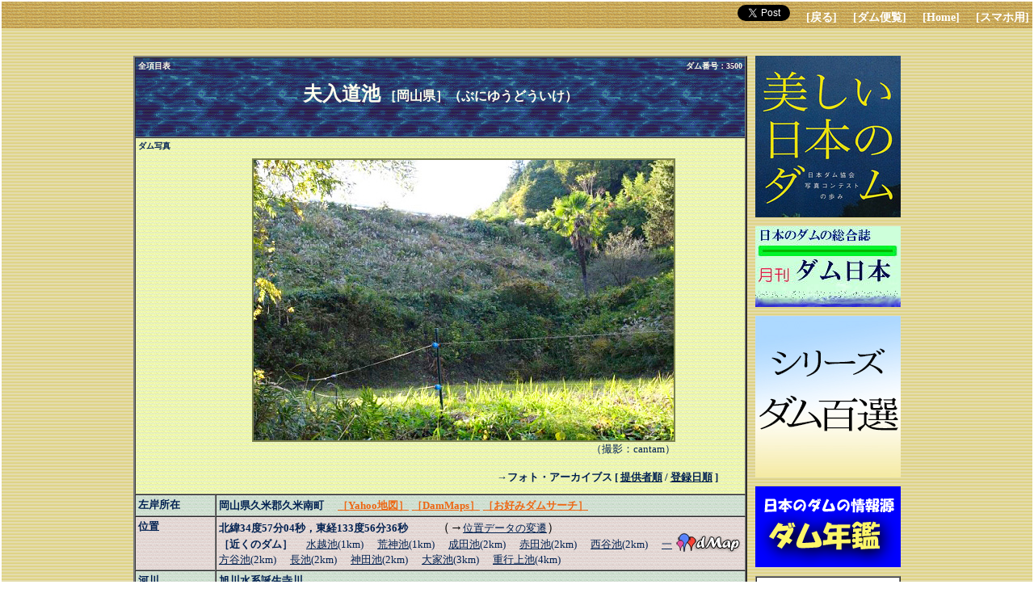

--- FILE ---
content_type: text/html
request_url: http://damnet.or.jp/cgi-bin/binranA/All.cgi?db4=3500
body_size: 3563
content:
<html>
<head>
<!-- Global site tag (gtag.js) - Google Analytics -->
<script async src="https://www.googletagmanager.com/gtag/js?id=UA-145319799-2"></script>
<script>
  window.dataLayer = window.dataLayer || [];
  function gtag(){dataLayer.push(arguments);}
  gtag('js', new Date());

  gtag('config', 'UA-145319799-2');
	gtag('config', 'G-GTE36Y9PBZ');
</script>
<meta http-equiv="Content-Type" content="text/html;charset=shift-JIS">
<meta name="keywords" content="夫入道池, 岡山県, ダム便覧, 情報, 写真, 知識, データ, 諸元">
<title>夫入道池［岡山県］ - ダム便覧</title>
<meta content='夫入道池［岡山県］ - ダム便覧' property='og:title'/>
<meta content='夫入道池の総合情報。ダム諸元、写真、地図など、幅広い内容を掲載。' property='og:description'/>
<meta content='http://damnet.or.jp/cgi-bin/binranA/All.cgi?db4=3500' property='og:url'/>
<meta content='http://damnet.sakura.ne.jp/Dambinran/Photo/3500CNTh233E.jpg' property='og:image'/>
<meta name='twitter:card' content='summary_large_image' />
<style type="text/css">
<!--
.imgborder{
border: solid 2px #7A814C;
}
-->
</style>

<script type="text/javascript">
<!--
function openwin(url){
var win1=window.open(url,'photo','');
}
function hborder(which){
    if(document.all || document.getElementById){
        which.style.borderColor='#FF0000';
        which.style.borderWidth='2px';
    }
}
function lborder(which){
    if(document.all || document.getElementById){
        which.style.borderColor='#7A814C';
        which.style.borderWidth='2px';
    }
}
//-->
</script>
<link href="http://damnet.or.jp/Dambinran/binran/bar.css" rel="stylesheet" type="text/css">
<script type="text/javascript">
<!--
function Back(){
	history.back();
}
//-->
</script>

<script src="http://damnet.or.jp/Dambinran/binran/Log.js"></script>
<script src="http://damnet.or.jp/Dambinran/binran/dasujdf.js"></script>
</head>
<body leftmargin="2" topmargin="2" rightmargin="2" bottommargin="2" marginwidth="2" marginheight="2">
<table width="100%" border="0" cellpadding="0" cellspacing="0">
<tr width="100%"><td  background="http://damnet.sakura.ne.jp/Dambinran/Image/SunaD.gif">



<div class="topbar"><a href="https://twitter.com/share?ref_src=twsrc%5Etfw" class="twitter-share-button" data-related="dambinran" data-show-count="false">Tweet</a><script async src="https://platform.twitter.com/widgets.js" charset="utf-8"></script>　
<a class="bar" href="javascript:Back()">[戻る]</a>
　<a class="bar" href="http://damnet.or.jp/Dambinran/binran/TopIndex.html">[ダム便覧]</a>
　<a class="bar" href="http://damnet.or.jp/">[Home]</a>
 　<a class="bar" href="http://damnet.or.jp/cgi-bin/binranA/spAll.cgi?db4=3500">[スマホ用]</a>

</div>
<p>
<br>
<TABLE width=1 ALIGN="center" VALIGN="top" BORDER="0" CELLPADDING="0" CELLSPACING="0">
<TR valign="top">
<TD>
<TABLE WIDTH="760" ALIGN="center" VALIGN="top" BORDER="2" CELLPADDING="3" CELLSPACING="0">
<TR>
<TH COLSPAN="2"  BACKGROUND="http://damnet.sakura.ne.jp/Dambinran/Image/MizuD6.gif">
<TABLE WIDTH="100%" BORDER="0" CELLPADDING="0" CELLSPACING="0">
<TR WIDTH="100%">
<TH ALIGN="left"><FONT  SIZE="1" COLOR="#ffffee">全項目表<BR>　<BR></FONT></TH>
<TH ALIGN="right"><FONT  SIZE="1" COLOR="#ffffee">ダム番号：3500<BR>　<BR></FONT></TH>
</TR>
<TR WIDTH="100%">
<TH COLSPAN="2" VALIGN="middle" ALIGN="center">
<FONT SIZE="2" COLOR="#ffffee">
</FONT>
<FONT SIZE="5" COLOR="#ffffee" ID="dam_name">夫入道池</FONT><FONT SIZE="3" COLOR="#ffffee" ID="pref_kana"> ［岡山県］（ぶにゆうどういけ）</FONT><BR>
<FONT SIZE="2" COLOR="#ffffee">
<BR></TH>
</TR>
<TR WIDTH="100%">
<TD ALIGN="left" VALIGN="bottom">
<BR></TD>
<TD ALIGN="right" VALIGN="bottom">
<BR>
</TD>
</TR>
</TABLE>
</TH></TR>


<TR><TD COLSPAN="2" BACKGROUND="http://damnet.sakura.ne.jp/Dambinran/Image/bg_wall2_114.gif">
<B><FONT SIZE="1" COLOR="#002050">ダム写真</FONT></B><BR>
<TABLE WIDTH="80%" ALIGN="center" BORDER="0" CELLPADDING="8" CELLSPACING="0">
<TR><TD ALIGN="right"><IMG class="imgborder" onmouseover="hborder(this)" onmouseout="lborder(this)" onclick="openwin('http://damnet.or.jp/cgi-bin/binran/PAL.cgi?idm=115741')" SRC="http://damnet.sakura.ne.jp/Dambinran/Photo/3500CNTh233E.jpg"><BR><FONT SIZE="2" COLOR="#002050">（撮影：cantam）</FONT><BR></TD></TR>
</TABLE>
<TABLE WIDTH="94%" ALIGN="center" BORDER="0" CELLPADDING="8" CELLSPACING="0">
<TR><TD ALIGN="right">
<B><FONT SIZE="2" COLOR="#002050">
　　→フォト・アーカイブス [
<A HREF="http://damnet.or.jp/cgi-bin/binran/PA.cgi?ban=3500"><B><FONT SIZE="2" COLOR="#002050">提供者順</FONT></A>
/
<A HREF="http://damnet.or.jp/cgi-bin/binran/PA.cgi?ban=3500&jy=d"><B><FONT SIZE="2" COLOR="#002050">登録日順</FONT></A>
]
</FONT></B><BR>
</TD></TR>
</TABLE>
</TD></TR>






<TR>
<TD BACKGROUND="http://damnet.sakura.ne.jp/Dambinran/Image/bg_wall2_11.gif" VALIGN="top"><B><FONT SIZE="2" COLOR="#002050">左岸所在</FONT></B></TD>
<TD BACKGROUND="http://damnet.sakura.ne.jp/Dambinran/Image/bg_wall2_11.gif">
<B><FONT SIZE="2" COLOR="#002050" ID="sagan">岡山県久米郡久米南町　</FONT>
<A HREF="http://yj.pn/Ep-V22" TARGET="_blank"><FONT SIZE="2" COLOR="#EE6611">［Yahoo地図］</FONT></A>
<A HREF="https://dammaps.jp/?p=33&d=3500" TARGET="_blank"><FONT SIZE="2" COLOR="#EE6611">［DamMaps］</FONT></A>
<A HREF="http://maps.ontarget.cc/dams/#!id=3500" TARGET="_blank"><FONT SIZE="2" COLOR="#EE6611">［お好みダムサーチ］</FONT></A>
</B>
</TD>
</TR>
<TR>
<TD BACKGROUND="http://damnet.sakura.ne.jp/Dambinran/Image/bg_wall2_112.gif" VALIGN="top"><B><FONT SIZE="2" COLOR="#002050">位置</FONT></B></TD>
<TD BACKGROUND="http://damnet.sakura.ne.jp/Dambinran/Image/bg_wall2_112.gif" VALIGN="middle">
<TABLE width="100%" ALIGN="left" VALIGN="middle" BORDER="0" CELLPADDING="0" CELLSPACING="0">
<TR>
<TD>
<B><FONT SIZE="2" COLOR="#002050" ID="idokeido">北緯34度57分04秒，東経133度56分36秒</FONT></B>　
　（→<A HREF="http://damnet.or.jp/cgi-bin/binranA/ItiHensen.cgi?db4=3500"><FONT SIZE="2" COLOR="#002050">位置データの変遷</FONT></A>）<BR>
<FONT SIZE="2" COLOR="#002050"><B>［近くのダム］</B></FONT>
<FONT SIZE="2" COLOR="#002050">　<A HREF="http://damnet.or.jp/cgi-bin/binranA/All.cgi?db4=3495"><FONT SIZE="2" COLOR="#002050">水越池</FONT></A>(1km)</FONT>
<FONT SIZE="2" COLOR="#002050">　<A HREF="http://damnet.or.jp/cgi-bin/binranA/All.cgi?db4=3498"><FONT SIZE="2" COLOR="#002050">荒神池</FONT></A>(1km)</FONT>
<FONT SIZE="2" COLOR="#002050">　<A HREF="http://damnet.or.jp/cgi-bin/binranA/All.cgi?db4=3509"><FONT SIZE="2" COLOR="#002050">成田池</FONT></A>(2km)</FONT>
<FONT SIZE="2" COLOR="#002050">　<A HREF="http://damnet.or.jp/cgi-bin/binranA/All.cgi?db4=3499"><FONT SIZE="2" COLOR="#002050">赤田池</FONT></A>(2km)</FONT>
<FONT SIZE="2" COLOR="#002050">　<A HREF="http://damnet.or.jp/cgi-bin/binranA/All.cgi?db4=3494"><FONT SIZE="2" COLOR="#002050">西谷池</FONT></A>(2km)</FONT>
<FONT SIZE="2" COLOR="#002050">　<A HREF="http://damnet.or.jp/cgi-bin/binranA/All.cgi?db4=1764"><FONT SIZE="2" COLOR="#002050">一方谷池</FONT></A>(2km)</FONT>
<FONT SIZE="2" COLOR="#002050">　<A HREF="http://damnet.or.jp/cgi-bin/binranA/All.cgi?db4=1840"><FONT SIZE="2" COLOR="#002050">長池</FONT></A>(2km)</FONT>
<FONT SIZE="2" COLOR="#002050">　<A HREF="http://damnet.or.jp/cgi-bin/binranA/All.cgi?db4=1851"><FONT SIZE="2" COLOR="#002050">神田池</FONT></A>(2km)</FONT>
<FONT SIZE="2" COLOR="#002050">　<A HREF="http://damnet.or.jp/cgi-bin/binranA/All.cgi?db4=3496"><FONT SIZE="2" COLOR="#002050">大家池</FONT></A>(3km)</FONT>
<FONT SIZE="2" COLOR="#002050">　<A HREF="http://damnet.or.jp/cgi-bin/binranA/All.cgi?db4=3502"><FONT SIZE="2" COLOR="#002050">重行上池</FONT></A>(4km)</FONT>
</TD>
<TD nowrap>
<A HREF="http://damnet.or.jp/cgi-bin/binranA/MPAll.cgi?db4=3500&cen=1" TARGET="_blank">
<IMG SRC="http://damnet.sakura.ne.jp/Dambinran/Image/dMap.png" border="0"></A><BR>
</TD>
</TR>
</TABLE>
</TD>
</TR>
<TR>
<TD BACKGROUND="http://damnet.sakura.ne.jp/Dambinran/Image/bg_wall2_11.gif" VALIGN="top"><B><FONT SIZE="2" COLOR="#002050">河川</FONT></B></TD>
<TD BACKGROUND="http://damnet.sakura.ne.jp/Dambinran/Image/bg_wall2_11.gif"><B><FONT SIZE="2" COLOR="#002050" ID="kasen">旭川水系誕生寺川<BR></FONT></B></TD>
</TR>
<TR>
<TD BACKGROUND="http://damnet.sakura.ne.jp/Dambinran/Image/bg_wall2_11.gif" VALIGN="top"><B><FONT SIZE="2" COLOR="#002050">目的／型式</FONT></B></TD>
<TD BACKGROUND="http://damnet.sakura.ne.jp/Dambinran/Image/bg_wall2_11.gif"><B><FONT SIZE="2" COLOR="#002050" ID="mokuteki_keisiki">A／アース<BR></FONT></B></TD>
</TR>
<TR>
<TD BACKGROUND="http://damnet.sakura.ne.jp/Dambinran/Image/bg_wall2_11.gif" VALIGN="top"><B><FONT SIZE="2" COLOR="#002050">堤高／堤頂長／堤体積</FONT></B></TD>
<TD BACKGROUND="http://damnet.sakura.ne.jp/Dambinran/Image/bg_wall2_11.gif"><B><FONT SIZE="2" COLOR="#002050" ID="kou_tyou_tai">15m／67m／50千m<SUP>3</SUP></FONT></B></TD>
</TR>
<TR>
<TD BACKGROUND="http://damnet.sakura.ne.jp/Dambinran/Image/bg_wall2_11.gif" VALIGN="top"><B><FONT SIZE="2" COLOR="#002050">流域面積／湛水面積</FONT></B></TD>
<TD BACKGROUND="http://damnet.sakura.ne.jp/Dambinran/Image/bg_wall2_11.gif"><B><FONT SIZE="2" COLOR="#002050" ID="ryuuiki_tansui">0.1km<SUP>2</SUP>
（
全て直接流域
）
／1ha</FONT></B></TD></TR>
<TR>
<TD BACKGROUND="http://damnet.sakura.ne.jp/Dambinran/Image/bg_wall2_11.gif" VALIGN="top"><B><FONT SIZE="2" COLOR="#002050">総貯水容量／有効貯水容量</FONT></B></TD>
<TD BACKGROUND="http://damnet.sakura.ne.jp/Dambinran/Image/bg_wall2_11.gif"><B><FONT SIZE="2" COLOR="#002050" ID="sou_yuukou">78千m<SUP>3</SUP>／78千m<SUP>3</SUP></FONT></B></TD>
</TR>
<TR>
<TD BACKGROUND="http://damnet.sakura.ne.jp/Dambinran/Image/bg_wall2_11.gif" VALIGN="top"><B><FONT SIZE="2" COLOR="#002050">着手／竣工</FONT></B></TD>
<TD BACKGROUND="http://damnet.sakura.ne.jp/Dambinran/Image/bg_wall2_11.gif"><B><FONT SIZE="2" COLOR="#002050" ID="tyakusyu_syunkou">1900／1919<BR></FONT></B></TD>
</TR>





<TR>
<TD BACKGROUND="http://damnet.sakura.ne.jp/Dambinran/Image/bg_wall2_115.gif" VALIGN="top"><B><FONT SIZE="2" COLOR="#002050">リンク</FONT></B></TD>
<TD BACKGROUND="http://damnet.sakura.ne.jp/Dambinran/Image/bg_wall2_115.gif">
<A HREF="http://cantam.exblog.jp/14988818/" TARGET="_blank"><FONT SIZE="2">吉備の国 風景撮物帳・夫入道池</FONT></A><BR>
</TD>
</TR>



<TR>
<TD BACKGROUND="http://damnet.sakura.ne.jp/Dambinran/Image/bg_wall2_11.gif" VALIGN="top"><B><FONT SIZE="2" COLOR="#002050">諸元等データの変遷</FONT></B></TD>
<TD BACKGROUND="http://damnet.sakura.ne.jp/Dambinran/Image/bg_wall2_11.gif"><FONT SIZE="2" COLOR="#002050">
<FONT SIZE="2" COLOR="#002050"><B>【06最終→07当初】</B></FONT><FONT SIZE="2" COLOR="#002050">追加</FONT><BR>
</FONT></TD>
</TR>

</TABLE>


<TABLE WIDTH="760" ALIGN="center" BORDER="0" CELLPADDING="3" CELLSPACING="0">
<TR><TD ALIGN="right">
→　<A HREF="http://damnet.or.jp/Dambinran/binran/Others/Setumei.html"><FONT SIZE="2" COLOR="#0000CC"><B>ダム便覧の説明</B></FONT></A><BR>
<FONT SIZE="2" COLOR="#0000CC">ご意見、ご感想、情報提供などがございましたら、
<script language="JavaScript">
<!--
dasujdf("全項目表について（3500）","こちら","2","#0000CC");
//-->
</script>
 までお願いします。</FONT><BR>
<font size="2" color="#882200">ダム便覧内の写真、文章、データなど全ての内容の無断転載を禁じます。</font>
</TD></TR>
</TABLE>

</TD>
<TD width=10>
<IMG SRC="http://damnet.sakura.ne.jp/Dambinran/Photo/Null10_1.gif">
</TD>
<TD align=center valign=top width=50>
<FONT SIZE=1>
<A HREF="http://damnet.or.jp/jdf/beautifuldam.html" target="_blank"><IMG SRC="http://damnet.sakura.ne.jp/Dambinran/Photo/beautifuldamA.jpg"></A><BR>
<BR>
<A HREF="http://damnet.or.jp/jdf/dniback.html" target="_blank"><IMG SRC="http://damnet.sakura.ne.jp/Dambinran/Image/dnibanner.jpg"></A><BR>
<BR>
<A HREF="http://damnet.or.jp/jdf/Dam100sen.html" target="_blank"><IMG SRC="http://damnet.sakura.ne.jp/Dambinran/Photo/dam100_00A.jpg"></A><BR>
<BR>
<A HREF="http://damnet.or.jp/jdf/dnen2024.html" target="_blank"><IMG SRC="http://damnet.sakura.ne.jp/Dambinran/Image/NenkanB.gif"></A><BR>
<BR>
<TABLE border="1" width="180" ALIGN="center" CELLPADDING="0" CELLSPACING="0" bgcolor="#FFFFFF">
<tr><td ALIGN="center">
<iframe src="https://rcm-fe.amazon-adsystem.com/e/cm?t=dambinran-22&o=9&p=8&l=as1&asins=4408063339&nou=1&ref=tf_til&fc1=000000&IS2=1&lt1=_blank&m=amazon&lc1=0000FF&bc1=FFFFFF&bg1=FFFFFF&f=ifr" style="width:120px;height:240px;" scrolling="no" marginwidth="0" marginheight="0" frameborder="0"></iframe>
</td></tr>
</TABLE>
<BR>
<TABLE border="1" width="180" ALIGN="center" CELLPADDING="0" CELLSPACING="0" bgcolor="#FFFFFF">
<tr><td ALIGN="center">
<iframe src="https://rcm-fe.amazon-adsystem.com/e/cm?ref=qf_sp_asin_til&t=dambinran-22&m=amazon&o=9&p=8&l=as1&IS2=1&offerlisting=1&asins=4478821674&linkId=c90e9d8654afd0173ac29d732872651f&bc1=000000&lt1=_blank&fc1=333333&lc1=0066c0&bg1=ffffff&f=ifr" style="width:120px;height:240px;" scrolling="no" marginwidth="0" marginheight="0" frameborder="0"></iframe>
</td></tr>
</TABLE>
<BR>
<TABLE border="1" width="180" ALIGN="center" CELLPADDING="0" CELLSPACING="0" bgcolor="#FFFFFF">
<tr><td ALIGN="center">
<iframe src="http://rcm-jp.amazon.co.jp/e/cm?t=dambinran-22&o=9&p=8&l=as1&asins=4905158060&nou=1&ref=tf_til&fc1=000000&IS2=1&lt1=_blank&m=amazon&lc1=0000FF&bc1=FFFFFF&bg1=FFFFFF&f=ifr" style="width:120px;height:240px;" scrolling="no" marginwidth="0" marginheight="0" frameborder="0"></iframe>
</td></tr>
</TABLE>

</TD>
</TR>
</TABLE>

<br>
<script language="JavaScript">
<!--//
LogKaiseki("All_3500");
//-->
</script>
<div class="btmbar">
<a class="bar" href="javascript:Back()">[戻る]</a>
　<a class="bar" href="http://damnet.or.jp/Dambinran/binran/TopIndex.html">[ダム便覧]</a>
　<a class="bar" href="http://damnet.or.jp/">[Home]</a>
</div>

</td></tr></table>

</body>
</html>
